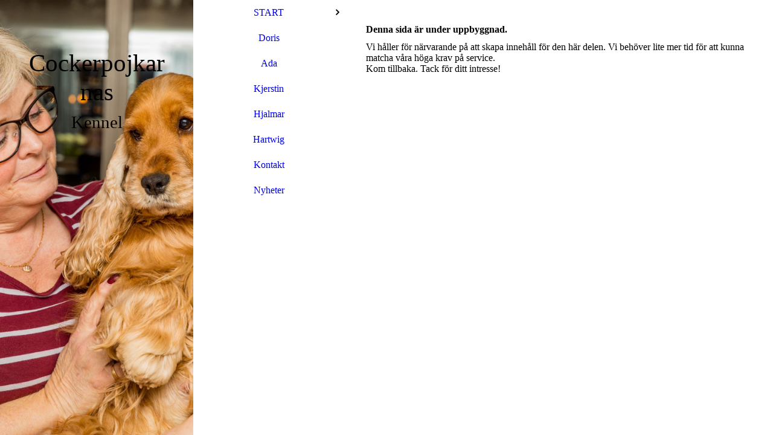

--- FILE ---
content_type: text/html; charset=utf-8
request_url: http://cockerpojkarnas.se/START/Ny-sida/
body_size: 18756
content:
<!DOCTYPE html><html lang="sv"><head><meta http-equiv="Content-Type" content="text/html; charset=UTF-8"><title>Cokerpojkarnas Kennel - Ny sida</title><meta name="description" content="Skriv din slogan här!"><meta name="keywords" content="Business"><link href="http://512475736.swh.strato-hosting.eu/START/Ny-sida/" rel="canonical"><meta content="Cokerpojkarnas Kennel - Ny sida" property="og:title"><meta content="website" property="og:type"><meta content="http://512475736.swh.strato-hosting.eu/START/Ny-sida/" property="og:url"><script>
              window.beng = window.beng || {};
              window.beng.env = {
                language: "en",
                country: "US",
                mode: "deploy",
                context: "page",
                pageId: "000008058735",
                pageLanguage: "sv",
                skeletonId: "",
                scope: "2095916",
                isProtected: false,
                navigationText: "Ny sida",
                instance: "1",
                common_prefix: "https://strato-editor.com",
                design_common: "https://strato-editor.com/beng/designs/",
                design_template: "sys/cm_dux_082_2",
                path_design: "https://strato-editor.com/beng/designs/data/sys/cm_dux_082_2/",
                path_res: "https://strato-editor.com/res/",
                path_bengres: "https://strato-editor.com/beng/res/",
                masterDomain: "",
                preferredDomain: "",
                preprocessHostingUri: function(uri) {
                  
                    return uri || "";
                  
                },
                hideEmptyAreas: true
              };
            </script><script xmlns="http://www.w3.org/1999/xhtml" src="https://strato-editor.com/cm4all-beng-proxy/beng-proxy.js"></script><link xmlns="http://www.w3.org/1999/xhtml" rel="stylesheet" href="https://strato-editor.com/.cm4all/e/static/3rdparty/font-awesome/css/font-awesome.min.css"></link><link rel="stylesheet" type="text/css" href="https://strato-editor.com/.cm4all/res/static/libcm4all-js-widget/3.89.7/css/widget-runtime.css" />
<link rel="stylesheet" type="text/css" href="https://strato-editor.com/.cm4all/res/static/beng-editor/5.3.138/css/deploy.css" />
<link rel="stylesheet" type="text/css" href="https://strato-editor.com/.cm4all/res/static/libcm4all-js-widget/3.89.7/css/slideshow-common.css" />
<script src="https://strato-editor.com/.cm4all/res/static/jquery-1.7/jquery.js"></script><script src="https://strato-editor.com/.cm4all/res/static/prototype-1.7.3/prototype.js"></script><script src="https://strato-editor.com/.cm4all/res/static/jslib/1.4.1/js/legacy.js"></script><script src="https://strato-editor.com/.cm4all/res/static/libcm4all-js-widget/3.89.7/js/widget-runtime.js"></script>
<script src="https://strato-editor.com/.cm4all/res/static/libcm4all-js-widget/3.89.7/js/slideshow-common.js"></script>
<script src="https://strato-editor.com/.cm4all/res/static/beng-editor/5.3.138/js/deploy.js"></script>
<script type="text/javascript" src="https://strato-editor.com/.cm4all/uro/assets/js/uro-min.js"></script><link href="https://strato-editor.com/.cm4all/designs/static/sys/cm_dux_082_2/1767916920.4919217/css/main.css" rel="stylesheet" type="text/css"><meta name="viewport" content="width=device-width, initial-scale=1, maximum-scale=1, user-scalable=no"><link href="https://strato-editor.com/.cm4all/designs/static/sys/cm_dux_082_2/1767916920.4919217/css/vars.css" rel="stylesheet" type="text/css"><link href="https://strato-editor.com/.cm4all/designs/static/sys/cm_dux_082_2/1767916920.4919217/css/cm-templates-global-style.css" rel="stylesheet" type="text/css"><link href="/.cm4all/handler.php/vars.css?v=20250924170322" type="text/css" rel="stylesheet"><style type="text/css">.cm-logo {background-image: none;background-position: 261px 0px;
background-size: 497px 199px;
background-repeat: no-repeat;
      }</style><script type="text/javascript">window.cmLogoWidgetId = "STRATP_cm4all_com_widgets_Logo_48988734";
            window.cmLogoGetCommonWidget = function (){
                return new cm4all.Common.Widget({
            base    : "/START/Ny-sida/index.php/",
            session : "",
            frame   : "",
            path    : "STRATP_cm4all_com_widgets_Logo_48988734"
        })
            };
            window.logoConfiguration = {
                "cm-logo-x" : "261",
        "cm-logo-y" : "0",
        "cm-logo-v" : "2.0",
        "cm-logo-w" : "497",
        "cm-logo-h" : "199",
        "cm-logo-di" : "sys/cm_dux_082_2",
        "cm-logo-u" : "uro-service://",
        "cm-logo-k" : "%7B%22user%22%3A%22%22%2C%22ticket%22%3A%22%22%2C%22serviceId%22%3A%220%22%2C%22accountId%22%3A%22%22%2C%22path%22%3A%22%2F%22%2C%22name%22%3A%22logo_1.png%22%2C%22origin%22%3A%22list%22%2C%22type%22%3A%22image%2Fpng%22%2C%22size%22%3A%225165%22%2C%22width%22%3A%22%22%2C%22height%22%3A%22%22%2C%22duration%22%3A%22%22%2C%22task%22%3A%22none%22%2C%22progress%22%3A%22none%22%2C%22result%22%3A%22ok%22%2C%22start%22%3A%221570e7e3e28%22%2C%22now%22%3A%221570e821f7a%22%7D",
        "cm-logo-bc" : "",
        "cm-logo-ln" : "",
        "cm-logo-ln$" : "",
        "cm-logo-hi" : true
        ,
        _logoBaseUrl : "uro-service:\/\/",
        _logoPath : "%7B%22user%22%3A%22%22%2C%22ticket%22%3A%22%22%2C%22serviceId%22%3A%220%22%2C%22accountId%22%3A%22%22%2C%22path%22%3A%22%2F%22%2C%22name%22%3A%22logo_1.png%22%2C%22origin%22%3A%22list%22%2C%22type%22%3A%22image%2Fpng%22%2C%22size%22%3A%225165%22%2C%22width%22%3A%22%22%2C%22height%22%3A%22%22%2C%22duration%22%3A%22%22%2C%22task%22%3A%22none%22%2C%22progress%22%3A%22none%22%2C%22result%22%3A%22ok%22%2C%22start%22%3A%221570e7e3e28%22%2C%22now%22%3A%221570e821f7a%22%7D"
        };
				document.observe('dom:loaded', function() {
					var containers = document.querySelectorAll("[cm_type=logo], [id=logo], .cm-logo");
          for (var i = 0; i < containers.length; i++) {
            var container = containers[i];
            if (container && window.beng && beng.env && beng.env.hideEmptyAreas) {
              if (beng.env.mode != "edit") {
                container.addClassName("cm_empty");
              } else {
                container.addClassName("cm_empty_editor");
              }
            }
          }
				});
			</script><link rel="icon" href="data:;base64,iVBORw0KGgo="/><style id="cm_table_styles"></style><style id="cm_background_queries"></style><script type="application/x-cm4all-cookie-consent" data-code=""></script></head><body ondrop="return false;" class=" device-desktop cm-deploy cm-deploy-342 cm-deploy-4x"><div class="cm-background" data-cm-qa-bg="image"></div><div class="cm-background-video" data-cm-qa-bg="video"></div><div class="cm-background-effects" data-cm-qa-bg="effect"></div><div class="cm-templates-container cm-templates-page-wrapper"><div class="cm-templates-keyvisual"><div class="cm-templates-keyvisual__media cm_can_be_empty cm-kv-0" id="keyvisual"><div class="cm-templates-icon"> </div></div></div><header><div class="cm-templates-heading cm_can_be_empty"><div class="cm-templates-heading__title cm_can_be_empty" id="title" style="">Cockerpojkarnas</div><div class="cm-templates-heading__subtitle cm_can_be_empty" id="subtitle" style="">Kennel</div></div><div class="cm-templates-navigation-container"><div class="cm-templates-navigation"><nav class="cm-templates-navigation__desktop cm_with_forcesub" id="cm_navigation"><ul id="cm_mainnavigation"><li id="cm_navigation_pid_7887271" class="cm_current cm_has_subnavigation"><a title="START" href="/START/" class="cm_anchor">START</a><ul class="cm_subnavigation" id="cm_subnavigation_pid_7887271"><li id="cm_navigation_pid_8058735" class="cm_current"><a title="Ny sida" href="/START/Ny-sida/" class="cm_anchor">Ny sida</a></li></ul></li><li id="cm_navigation_pid_8028463"><a title="Doris" href="/Doris/" class="cm_anchor">Doris</a></li><li id="cm_navigation_pid_7887264"><a title="Ada" href="/Ada/" class="cm_anchor">Ada</a></li><li id="cm_navigation_pid_8029744"><a title="Kjerstin" href="/Kjerstin/" class="cm_anchor">Kjerstin</a></li><li id="cm_navigation_pid_8029745"><a title="Hjalmar" href="/Hjalmar/" class="cm_anchor">Hjalmar</a></li><li id="cm_navigation_pid_8029746"><a title="Hartwig" href="/Hartwig/" class="cm_anchor">Hartwig</a></li><li id="cm_navigation_pid_7887262"><a title="Kontakt" href="/Kontakt/" class="cm_anchor">Kontakt</a></li><li id="cm_navigation_pid_8045602"><a title="Nyheter" href="/Nyheter/" class="cm_anchor">Nyheter</a></li></ul></nav><div class="cm-templates-navigation__mobil"><nav class="cm-templates-navigation__mobile cm_with_forcesub " id="mobilecm_mobile_navigation"><ul id="mobilecm_mainnavigation"><li id="mobilecm_navigation_pid_7887271" class="cm_current cm_has_subnavigation"><a title="START" href="/START/" class="cm_anchor">START</a><ul class="cm_subnavigation" id="mobilecm_subnavigation_pid_7887271"><li id="mobilecm_navigation_pid_8058735" class="cm_current"><a title="Ny sida" href="/START/Ny-sida/" class="cm_anchor">Ny sida</a></li></ul></li><li id="mobilecm_navigation_pid_8028463"><a title="Doris" href="/Doris/" class="cm_anchor">Doris</a></li><li id="mobilecm_navigation_pid_7887264"><a title="Ada" href="/Ada/" class="cm_anchor">Ada</a></li><li id="mobilecm_navigation_pid_8029744"><a title="Kjerstin" href="/Kjerstin/" class="cm_anchor">Kjerstin</a></li><li id="mobilecm_navigation_pid_8029745"><a title="Hjalmar" href="/Hjalmar/" class="cm_anchor">Hjalmar</a></li><li id="mobilecm_navigation_pid_8029746"><a title="Hartwig" href="/Hartwig/" class="cm_anchor">Hartwig</a></li><li id="mobilecm_navigation_pid_7887262"><a title="Kontakt" href="/Kontakt/" class="cm_anchor">Kontakt</a></li><li id="mobilecm_navigation_pid_8045602"><a title="Nyheter" href="/Nyheter/" class="cm_anchor">Nyheter</a></li></ul></nav></div></div><div class="cm-templates-container--flex cm-templates-container--center"><div class="cm-templates-logo cm_can_be_empty"><div class="cm-templates-logo__media cm-logo" id="logo"></div></div><div class="cm-templates-hamburger-button"><button type="button" class="cm-template-hamburger cm-template-hamburger--spin"><span class="cm-template-hamburger__container"><span class="cm-template-hamburger__icon-lines"> </span></span></button></div></div></div></header><div class="cm-templates-content"><div class="cm-templates-sidebar--position-top cm_can_be_empty cm-templates-container--add-padding"><div class="cm-templates-container--center"><aside class="sidebar cm-templates-sidebar cm_can_be_empty" id="widgetbar_page_1" data-cm-hintable="yes"><p> </p></aside><aside class="sidebar cm-templates-sidebar cm_can_be_empty" id="widgetbar_site_1" data-cm-hintable="yes"><h2 class="cm-h1"><br></h2><p><br></p></aside><div class="cm-templates-underline"> </div></div></div><div class="cm-templates-content-wrapper cm-templates-container--add-padding"><div class="cm-templates-container--center cm-templates-content--display-flex"><main class="cm-templates-content__main cm-templates-text" id="content_main" data-cm-hintable="yes"><h1>Denna sida är under uppbyggnad.</h1><p>Vi håller för närvarande på att skapa innehåll för den här delen. Vi behöver lite mer tid för att kunna matcha våra höga krav på service.</p><p>Kom tillbaka. Tack för ditt intresse!</p><div id="cm_bottom_clearer" style="clear: both;" contenteditable="false"></div></main><div class="cm-templates-sidebar--position-right cm_can_be_empty"><aside class="sidebar cm-templates-sidebar cm_can_be_empty" id="widgetbar_page_2" data-cm-hintable="yes"><p> </p></aside><aside class="sidebar cm-templates-sidebar cm_can_be_empty" id="widgetbar_site_2" data-cm-hintable="yes"><p><br></p></aside></div></div></div><div class="cm-templates-sidebar--position-bottom cm_can_be_empty cm-templates-container--add-padding"><div class="cm-templates-container--center"><div class="cm-templates-underline"> </div><aside class="sidebar cm-templates-sidebar cm_can_be_empty" id="widgetbar_page_3" data-cm-hintable="yes"><p> </p></aside><aside class="sidebar cm-templates-sidebar cm_can_be_empty" id="widgetbar_site_3" data-cm-hintable="yes"><p> </p></aside></div></div><div class="cm-templates-footer cm_can_be_empty"><div class="cm-templates-container--center"><div class="cm-templates-underline"> </div><footer class="cm-templates-footer__content" id="footer" data-cm-hintable="yes"> </footer></div></div></div></div><script type="text/javascript" src="https://strato-editor.com/.cm4all/designs/static/sys/cm_dux_082_2/1767916920.4919217/js/effects.js"></script><script type="text/javascript" src="https://strato-editor.com/.cm4all/designs/static/sys/cm_dux_082_2/1767916920.4919217/js/cm-templates-global-script.js"></script><div class="cm_widget_anchor"><a name="STRATP_cm4all_com_widgets_CookiePolicy_48988736" id="widgetanchor_STRATP_cm4all_com_widgets_CookiePolicy_48988736"><!--cm4all.com.widgets.CookiePolicy--></a></div><script data-tracking="true" data-cookie-settings-enabled="false" src="/.cm4all/widgetres.php/cm4all.com.widgets.CookiePolicy/show.js?v=3.3.38" defer="defer" id="cookieSettingsScript"></script><noscript ><div style="position:absolute;bottom:0;" id="statdiv"><img alt="" height="1" width="1" src="https://strato-editor.com/.cm4all/_pixel.img?site=2098361-QZZG7DM-&amp;page=pid_8058735&amp;path=%2FSTART%2FNy-sida%2Findex.php%2F&amp;nt=Ny+sida"/></div></noscript><script  type="text/javascript">//<![CDATA[
            document.body.insertAdjacentHTML('beforeend', '<div style="position:absolute;bottom:0;" id="statdiv"><img alt="" height="1" width="1" src="https://strato-editor.com/.cm4all/_pixel.img?site=2098361-QZZG7DM-&amp;page=pid_8058735&amp;path=%2FSTART%2FNy-sida%2Findex.php%2F&amp;nt=Ny+sida&amp;domain='+escape(document.location.hostname)+'&amp;ref='+escape(document.referrer)+'"/></div>');
        //]]></script><div style="display: none;" id="keyvisualWidgetVideosContainer"></div><style type="text/css">.cm-kv-0 {
background-color: ;
background-position: 50% 50%;
background-size: auto 100%;
background-repeat: no-repeat;
}
            @media(min-width: 100px), (min-resolution: 72dpi), (-webkit-min-device-pixel-ratio: 1) {.cm-kv-0{background-image:url("/.cm4all/uproc.php/0/.Cockerpojkarna%202020-01-17%20(118%20av%20120).jpg/picture-200?_=18d7ee21be0");}}@media(min-width: 100px), (min-resolution: 144dpi), (-webkit-min-device-pixel-ratio: 2) {.cm-kv-0{background-image:url("/.cm4all/uproc.php/0/.Cockerpojkarna%202020-01-17%20(118%20av%20120).jpg/picture-400?_=18d7ee21be0");}}@media(min-width: 200px), (min-resolution: 72dpi), (-webkit-min-device-pixel-ratio: 1) {.cm-kv-0{background-image:url("/.cm4all/uproc.php/0/.Cockerpojkarna%202020-01-17%20(118%20av%20120).jpg/picture-400?_=18d7ee21be0");}}@media(min-width: 200px), (min-resolution: 144dpi), (-webkit-min-device-pixel-ratio: 2) {.cm-kv-0{background-image:url("/.cm4all/uproc.php/0/.Cockerpojkarna%202020-01-17%20(118%20av%20120).jpg/picture-800?_=18d7ee21be0");}}@media(min-width: 400px), (min-resolution: 72dpi), (-webkit-min-device-pixel-ratio: 1) {.cm-kv-0{background-image:url("/.cm4all/uproc.php/0/.Cockerpojkarna%202020-01-17%20(118%20av%20120).jpg/picture-800?_=18d7ee21be0");}}@media(min-width: 400px), (min-resolution: 144dpi), (-webkit-min-device-pixel-ratio: 2) {.cm-kv-0{background-image:url("/.cm4all/uproc.php/0/.Cockerpojkarna%202020-01-17%20(118%20av%20120).jpg/picture-1200?_=18d7ee21be0");}}@media(min-width: 600px), (min-resolution: 72dpi), (-webkit-min-device-pixel-ratio: 1) {.cm-kv-0{background-image:url("/.cm4all/uproc.php/0/.Cockerpojkarna%202020-01-17%20(118%20av%20120).jpg/picture-1200?_=18d7ee21be0");}}@media(min-width: 600px), (min-resolution: 144dpi), (-webkit-min-device-pixel-ratio: 2) {.cm-kv-0{background-image:url("/.cm4all/uproc.php/0/.Cockerpojkarna%202020-01-17%20(118%20av%20120).jpg/picture-1600?_=18d7ee21be0");}}@media(min-width: 800px), (min-resolution: 72dpi), (-webkit-min-device-pixel-ratio: 1) {.cm-kv-0{background-image:url("/.cm4all/uproc.php/0/.Cockerpojkarna%202020-01-17%20(118%20av%20120).jpg/picture-1600?_=18d7ee21be0");}}@media(min-width: 800px), (min-resolution: 144dpi), (-webkit-min-device-pixel-ratio: 2) {.cm-kv-0{background-image:url("/.cm4all/uproc.php/0/.Cockerpojkarna%202020-01-17%20(118%20av%20120).jpg/picture-2600?_=18d7ee21be0");}}
</style><style type="text/css">
			#keyvisual {
				overflow: hidden;
			}
			.kv-video-wrapper {
				width: 100%;
				height: 100%;
				position: relative;
			}
			</style><script type="text/javascript">
				jQuery(document).ready(function() {
					function moveTempVideos(slideshow, isEditorMode) {
						var videosContainer = document.getElementById('keyvisualWidgetVideosContainer');
						if (videosContainer) {
							while (videosContainer.firstChild) {
								var div = videosContainer.firstChild;
								var divPosition = div.className.substring('cm-kv-0-tempvideo-'.length);
								if (isEditorMode && parseInt(divPosition) > 1) {
									break;
								}
								videosContainer.removeChild(div);
								if (div.nodeType == Node.ELEMENT_NODE) {
									var pos = '';
									if (slideshow) {
										pos = '-' + divPosition;
									}
									var kv = document.querySelector('.cm-kv-0' + pos);
									if (kv) {
										if (!slideshow) {
											var wrapperDiv = document.createElement("div"); 
											wrapperDiv.setAttribute("class", "kv-video-wrapper");
											kv.insertBefore(wrapperDiv, kv.firstChild);
											kv = wrapperDiv;
										}
										while (div.firstChild) {
											kv.appendChild(div.firstChild);
										}
										if (!slideshow) {
											break;
										}
									}
								}
							}
						}
					}

					function kvClickAction(mode, href) {
						if (mode == 'internal') {
							if (!window.top.syntony || !/_home$/.test(window.top.syntony.bifmState)) {
								window.location.href = href;
							}
						} else if (mode == 'external') {
							var a = document.createElement('a');
							a.href = href;
							a.target = '_blank';
							a.rel = 'noreferrer noopener';
							a.click();
						}
					}

					var keyvisualElement = jQuery("[cm_type=keyvisual]");
					if(keyvisualElement.length == 0){
						keyvisualElement = jQuery("#keyvisual");
					}
					if(keyvisualElement.length == 0){
						keyvisualElement = jQuery("[class~=cm-kv-0]");
					}
				
						keyvisualElement.attr("role", "img");
						keyvisualElement.attr("tabindex", "0");
						keyvisualElement.attr("aria-label", "huvudbild");
					
					moveTempVideos(false, false);
					var video = document.querySelector('#keyvisual video');
					if (video) {
						video.play();
					}
				
			});
		</script></body></html>
